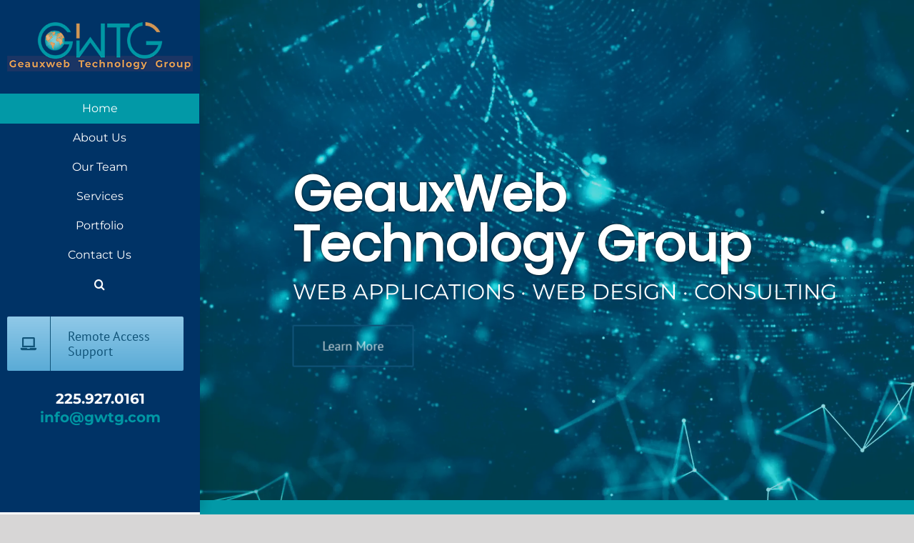

--- FILE ---
content_type: text/html; charset=UTF-8
request_url: https://www.gwtg.com/
body_size: 16246
content:
<!DOCTYPE html>
<html class="avada-html-layout-wide avada-html-header-position-left avada-is-100-percent-template" lang="en-US" prefix="og: http://ogp.me/ns# fb: http://ogp.me/ns/fb#">
<head>
	<meta http-equiv="X-UA-Compatible" content="IE=edge" />
	<meta http-equiv="Content-Type" content="text/html; charset=utf-8"/>
	<meta name="viewport" content="width=device-width, initial-scale=1" />
	<title>Geauxweb Technology Group &#8211; Web Applications and Design</title>
<style id="awlb-live-editor">.fusion-builder-live .fusion-builder-live-toolbar .fusion-toolbar-nav > li.fusion-branding .fusion-builder-logo-wrapper .fusiona-avada-logo {background: url( https://www.gwtg.com/wp-content/uploads/2021/02/gwtg-brand-logo.png ) no-repeat center !important;
				background-size: contain !important;
				width: 30px;
				height: 30px;}.fusion-builder-live .fusion-builder-live-toolbar .fusion-toolbar-nav > li.fusion-branding .fusion-builder-logo-wrapper .fusiona-avada-logo:before {
					display: none;
				}</style><meta name='robots' content='max-image-preview:large' />
<link rel="alternate" type="application/rss+xml" title="Geauxweb Technology Group &raquo; Feed" href="https://www.gwtg.com/feed/" />
<link rel="alternate" type="application/rss+xml" title="Geauxweb Technology Group &raquo; Comments Feed" href="https://www.gwtg.com/comments/feed/" />
								<link rel="icon" href="https://www.gwtg.com/wp-content/uploads/2016/05/GW-Fav.png" type="image/png" />
		
		
		
				<link rel="alternate" title="oEmbed (JSON)" type="application/json+oembed" href="https://www.gwtg.com/wp-json/oembed/1.0/embed?url=https%3A%2F%2Fwww.gwtg.com%2F" />
<link rel="alternate" title="oEmbed (XML)" type="text/xml+oembed" href="https://www.gwtg.com/wp-json/oembed/1.0/embed?url=https%3A%2F%2Fwww.gwtg.com%2F&#038;format=xml" />
					<meta name="description" content="Web Applications



Web Applications to enable your company to compete and excel in today’s world

Learn More"/>
				
		<meta property="og:locale" content="en_US"/>
		<meta property="og:type" content="website"/>
		<meta property="og:site_name" content="Geauxweb Technology Group"/>
		<meta property="og:title" content=""/>
				<meta property="og:description" content="Web Applications



Web Applications to enable your company to compete and excel in today’s world

Learn More"/>
				<meta property="og:url" content="https://www.gwtg.com/"/>
						<meta property="og:image" content="https://www.gwtg.com/wp-content/uploads/2020/03/whm-logo_white2_100x379.png"/>
		<meta property="og:image:width" content="379"/>
		<meta property="og:image:height" content="100"/>
		<meta property="og:image:type" content="image/png"/>
				<style id='wp-img-auto-sizes-contain-inline-css' type='text/css'>
img:is([sizes=auto i],[sizes^="auto," i]){contain-intrinsic-size:3000px 1500px}
/*# sourceURL=wp-img-auto-sizes-contain-inline-css */
</style>
<style id='wp-emoji-styles-inline-css' type='text/css'>

	img.wp-smiley, img.emoji {
		display: inline !important;
		border: none !important;
		box-shadow: none !important;
		height: 1em !important;
		width: 1em !important;
		margin: 0 0.07em !important;
		vertical-align: -0.1em !important;
		background: none !important;
		padding: 0 !important;
	}
/*# sourceURL=wp-emoji-styles-inline-css */
</style>
<link rel='stylesheet' id='tmm-css' href='https://www.gwtg.com/wp-content/plugins/team-members/inc/css/tmm_style.css?ver=6.9' type='text/css' media='all' />
<link rel='stylesheet' id='fusion-dynamic-css-css' href='https://www.gwtg.com/wp-content/uploads/fusion-styles/154d53a2542c903e0a1725b64444b1c6.min.css?ver=3.14.2' type='text/css' media='all' />
<script type="text/javascript" src="https://www.gwtg.com/wp-includes/js/jquery/jquery.min.js?ver=3.7.1" id="jquery-core-js"></script>
<script type="text/javascript" src="https://www.gwtg.com/wp-includes/js/jquery/jquery-migrate.min.js?ver=3.4.1" id="jquery-migrate-js"></script>
<script type="text/javascript" src="//www.gwtg.com/wp-content/plugins/revslider/sr6/assets/js/rbtools.min.js?ver=6.7.40" async id="tp-tools-js"></script>
<script type="text/javascript" src="//www.gwtg.com/wp-content/plugins/revslider/sr6/assets/js/rs6.min.js?ver=6.7.40" async id="revmin-js"></script>
<link rel="https://api.w.org/" href="https://www.gwtg.com/wp-json/" /><link rel="alternate" title="JSON" type="application/json" href="https://www.gwtg.com/wp-json/wp/v2/pages/7" /><link rel="EditURI" type="application/rsd+xml" title="RSD" href="https://www.gwtg.com/xmlrpc.php?rsd" />
<meta name="generator" content="WordPress 6.9" />
<link rel="canonical" href="https://www.gwtg.com/" />
<link rel='shortlink' href='https://www.gwtg.com/' />
<style type="text/css" id="css-fb-visibility">@media screen and (max-width: 640px){.fusion-no-small-visibility{display:none !important;}body .sm-text-align-center{text-align:center !important;}body .sm-text-align-left{text-align:left !important;}body .sm-text-align-right{text-align:right !important;}body .sm-text-align-justify{text-align:justify !important;}body .sm-flex-align-center{justify-content:center !important;}body .sm-flex-align-flex-start{justify-content:flex-start !important;}body .sm-flex-align-flex-end{justify-content:flex-end !important;}body .sm-mx-auto{margin-left:auto !important;margin-right:auto !important;}body .sm-ml-auto{margin-left:auto !important;}body .sm-mr-auto{margin-right:auto !important;}body .fusion-absolute-position-small{position:absolute;width:100%;}.awb-sticky.awb-sticky-small{ position: sticky; top: var(--awb-sticky-offset,0); }}@media screen and (min-width: 641px) and (max-width: 1024px){.fusion-no-medium-visibility{display:none !important;}body .md-text-align-center{text-align:center !important;}body .md-text-align-left{text-align:left !important;}body .md-text-align-right{text-align:right !important;}body .md-text-align-justify{text-align:justify !important;}body .md-flex-align-center{justify-content:center !important;}body .md-flex-align-flex-start{justify-content:flex-start !important;}body .md-flex-align-flex-end{justify-content:flex-end !important;}body .md-mx-auto{margin-left:auto !important;margin-right:auto !important;}body .md-ml-auto{margin-left:auto !important;}body .md-mr-auto{margin-right:auto !important;}body .fusion-absolute-position-medium{position:absolute;width:100%;}.awb-sticky.awb-sticky-medium{ position: sticky; top: var(--awb-sticky-offset,0); }}@media screen and (min-width: 1025px){.fusion-no-large-visibility{display:none !important;}body .lg-text-align-center{text-align:center !important;}body .lg-text-align-left{text-align:left !important;}body .lg-text-align-right{text-align:right !important;}body .lg-text-align-justify{text-align:justify !important;}body .lg-flex-align-center{justify-content:center !important;}body .lg-flex-align-flex-start{justify-content:flex-start !important;}body .lg-flex-align-flex-end{justify-content:flex-end !important;}body .lg-mx-auto{margin-left:auto !important;margin-right:auto !important;}body .lg-ml-auto{margin-left:auto !important;}body .lg-mr-auto{margin-right:auto !important;}body .fusion-absolute-position-large{position:absolute;width:100%;}.awb-sticky.awb-sticky-large{ position: sticky; top: var(--awb-sticky-offset,0); }}</style><style type="text/css" id="fusion-branding-style">#wpadminbar .avada-menu > .ab-item:before,#wpadminbar > #wp-toolbar #wp-admin-bar-fb-edit > .ab-item:before {background: url( https://www.gwtg.com/wp-content/uploads/2021/02/gwtg-brand-icon.png ) no-repeat center !important;background-size: auto !important;content: "" !important;
						padding: 2px 0;
						width: 20px;
						height: 20px;
						background-size: contain !important;}</style><style type="text/css">.recentcomments a{display:inline !important;padding:0 !important;margin:0 !important;}</style><link rel="shortcut icon" href="https://www.gwtg.com/wp-content/uploads/2021/02/cropped-favicon-1.png"/>
<meta name="generator" content="Powered by Slider Revolution 6.7.40 - responsive, Mobile-Friendly Slider Plugin for WordPress with comfortable drag and drop interface." />
<script>function setREVStartSize(e){
			//window.requestAnimationFrame(function() {
				window.RSIW = window.RSIW===undefined ? window.innerWidth : window.RSIW;
				window.RSIH = window.RSIH===undefined ? window.innerHeight : window.RSIH;
				try {
					var pw = document.getElementById(e.c).parentNode.offsetWidth,
						newh;
					pw = pw===0 || isNaN(pw) || (e.l=="fullwidth" || e.layout=="fullwidth") ? window.RSIW : pw;
					e.tabw = e.tabw===undefined ? 0 : parseInt(e.tabw);
					e.thumbw = e.thumbw===undefined ? 0 : parseInt(e.thumbw);
					e.tabh = e.tabh===undefined ? 0 : parseInt(e.tabh);
					e.thumbh = e.thumbh===undefined ? 0 : parseInt(e.thumbh);
					e.tabhide = e.tabhide===undefined ? 0 : parseInt(e.tabhide);
					e.thumbhide = e.thumbhide===undefined ? 0 : parseInt(e.thumbhide);
					e.mh = e.mh===undefined || e.mh=="" || e.mh==="auto" ? 0 : parseInt(e.mh,0);
					if(e.layout==="fullscreen" || e.l==="fullscreen")
						newh = Math.max(e.mh,window.RSIH);
					else{
						e.gw = Array.isArray(e.gw) ? e.gw : [e.gw];
						for (var i in e.rl) if (e.gw[i]===undefined || e.gw[i]===0) e.gw[i] = e.gw[i-1];
						e.gh = e.el===undefined || e.el==="" || (Array.isArray(e.el) && e.el.length==0)? e.gh : e.el;
						e.gh = Array.isArray(e.gh) ? e.gh : [e.gh];
						for (var i in e.rl) if (e.gh[i]===undefined || e.gh[i]===0) e.gh[i] = e.gh[i-1];
											
						var nl = new Array(e.rl.length),
							ix = 0,
							sl;
						e.tabw = e.tabhide>=pw ? 0 : e.tabw;
						e.thumbw = e.thumbhide>=pw ? 0 : e.thumbw;
						e.tabh = e.tabhide>=pw ? 0 : e.tabh;
						e.thumbh = e.thumbhide>=pw ? 0 : e.thumbh;
						for (var i in e.rl) nl[i] = e.rl[i]<window.RSIW ? 0 : e.rl[i];
						sl = nl[0];
						for (var i in nl) if (sl>nl[i] && nl[i]>0) { sl = nl[i]; ix=i;}
						var m = pw>(e.gw[ix]+e.tabw+e.thumbw) ? 1 : (pw-(e.tabw+e.thumbw)) / (e.gw[ix]);
						newh =  (e.gh[ix] * m) + (e.tabh + e.thumbh);
					}
					var el = document.getElementById(e.c);
					if (el!==null && el) el.style.height = newh+"px";
					el = document.getElementById(e.c+"_wrapper");
					if (el!==null && el) {
						el.style.height = newh+"px";
						el.style.display = "block";
					}
				} catch(e){
					console.log("Failure at Presize of Slider:" + e)
				}
			//});
		  };</script>
		<script type="text/javascript">
			var doc = document.documentElement;
			doc.setAttribute( 'data-useragent', navigator.userAgent );
		</script>
		
	<style id='global-styles-inline-css' type='text/css'>
:root{--wp--preset--aspect-ratio--square: 1;--wp--preset--aspect-ratio--4-3: 4/3;--wp--preset--aspect-ratio--3-4: 3/4;--wp--preset--aspect-ratio--3-2: 3/2;--wp--preset--aspect-ratio--2-3: 2/3;--wp--preset--aspect-ratio--16-9: 16/9;--wp--preset--aspect-ratio--9-16: 9/16;--wp--preset--color--black: #000000;--wp--preset--color--cyan-bluish-gray: #abb8c3;--wp--preset--color--white: #ffffff;--wp--preset--color--pale-pink: #f78da7;--wp--preset--color--vivid-red: #cf2e2e;--wp--preset--color--luminous-vivid-orange: #ff6900;--wp--preset--color--luminous-vivid-amber: #fcb900;--wp--preset--color--light-green-cyan: #7bdcb5;--wp--preset--color--vivid-green-cyan: #00d084;--wp--preset--color--pale-cyan-blue: #8ed1fc;--wp--preset--color--vivid-cyan-blue: #0693e3;--wp--preset--color--vivid-purple: #9b51e0;--wp--preset--color--awb-color-1: rgba(255,255,255,1);--wp--preset--color--awb-color-2: rgba(246,246,246,1);--wp--preset--color--awb-color-3: rgba(235,234,234,1);--wp--preset--color--awb-color-4: rgba(224,222,222,1);--wp--preset--color--awb-color-5: rgba(116,116,116,1);--wp--preset--color--awb-color-6: rgba(26,128,182,1);--wp--preset--color--awb-color-7: rgba(51,51,51,1);--wp--preset--color--awb-color-8: rgba(0,51,102,1);--wp--preset--color--awb-color-custom-10: rgba(16,83,120,1);--wp--preset--color--awb-color-custom-11: rgba(0,151,164,1);--wp--preset--color--awb-color-custom-12: rgba(191,191,191,1);--wp--preset--color--awb-color-custom-13: rgba(140,137,137,1);--wp--preset--color--awb-color-custom-14: rgba(235,234,234,0.8);--wp--preset--color--awb-color-custom-15: rgba(160,206,78,1);--wp--preset--color--awb-color-custom-16: rgba(54,56,57,1);--wp--preset--color--awb-color-custom-17: rgba(2,153,167,1);--wp--preset--color--awb-color-custom-18: rgba(232,232,232,1);--wp--preset--gradient--vivid-cyan-blue-to-vivid-purple: linear-gradient(135deg,rgb(6,147,227) 0%,rgb(155,81,224) 100%);--wp--preset--gradient--light-green-cyan-to-vivid-green-cyan: linear-gradient(135deg,rgb(122,220,180) 0%,rgb(0,208,130) 100%);--wp--preset--gradient--luminous-vivid-amber-to-luminous-vivid-orange: linear-gradient(135deg,rgb(252,185,0) 0%,rgb(255,105,0) 100%);--wp--preset--gradient--luminous-vivid-orange-to-vivid-red: linear-gradient(135deg,rgb(255,105,0) 0%,rgb(207,46,46) 100%);--wp--preset--gradient--very-light-gray-to-cyan-bluish-gray: linear-gradient(135deg,rgb(238,238,238) 0%,rgb(169,184,195) 100%);--wp--preset--gradient--cool-to-warm-spectrum: linear-gradient(135deg,rgb(74,234,220) 0%,rgb(151,120,209) 20%,rgb(207,42,186) 40%,rgb(238,44,130) 60%,rgb(251,105,98) 80%,rgb(254,248,76) 100%);--wp--preset--gradient--blush-light-purple: linear-gradient(135deg,rgb(255,206,236) 0%,rgb(152,150,240) 100%);--wp--preset--gradient--blush-bordeaux: linear-gradient(135deg,rgb(254,205,165) 0%,rgb(254,45,45) 50%,rgb(107,0,62) 100%);--wp--preset--gradient--luminous-dusk: linear-gradient(135deg,rgb(255,203,112) 0%,rgb(199,81,192) 50%,rgb(65,88,208) 100%);--wp--preset--gradient--pale-ocean: linear-gradient(135deg,rgb(255,245,203) 0%,rgb(182,227,212) 50%,rgb(51,167,181) 100%);--wp--preset--gradient--electric-grass: linear-gradient(135deg,rgb(202,248,128) 0%,rgb(113,206,126) 100%);--wp--preset--gradient--midnight: linear-gradient(135deg,rgb(2,3,129) 0%,rgb(40,116,252) 100%);--wp--preset--font-size--small: 12px;--wp--preset--font-size--medium: 20px;--wp--preset--font-size--large: 24px;--wp--preset--font-size--x-large: 42px;--wp--preset--font-size--normal: 16px;--wp--preset--font-size--xlarge: 32px;--wp--preset--font-size--huge: 48px;--wp--preset--spacing--20: 0.44rem;--wp--preset--spacing--30: 0.67rem;--wp--preset--spacing--40: 1rem;--wp--preset--spacing--50: 1.5rem;--wp--preset--spacing--60: 2.25rem;--wp--preset--spacing--70: 3.38rem;--wp--preset--spacing--80: 5.06rem;--wp--preset--shadow--natural: 6px 6px 9px rgba(0, 0, 0, 0.2);--wp--preset--shadow--deep: 12px 12px 50px rgba(0, 0, 0, 0.4);--wp--preset--shadow--sharp: 6px 6px 0px rgba(0, 0, 0, 0.2);--wp--preset--shadow--outlined: 6px 6px 0px -3px rgb(255, 255, 255), 6px 6px rgb(0, 0, 0);--wp--preset--shadow--crisp: 6px 6px 0px rgb(0, 0, 0);}:where(.is-layout-flex){gap: 0.5em;}:where(.is-layout-grid){gap: 0.5em;}body .is-layout-flex{display: flex;}.is-layout-flex{flex-wrap: wrap;align-items: center;}.is-layout-flex > :is(*, div){margin: 0;}body .is-layout-grid{display: grid;}.is-layout-grid > :is(*, div){margin: 0;}:where(.wp-block-columns.is-layout-flex){gap: 2em;}:where(.wp-block-columns.is-layout-grid){gap: 2em;}:where(.wp-block-post-template.is-layout-flex){gap: 1.25em;}:where(.wp-block-post-template.is-layout-grid){gap: 1.25em;}.has-black-color{color: var(--wp--preset--color--black) !important;}.has-cyan-bluish-gray-color{color: var(--wp--preset--color--cyan-bluish-gray) !important;}.has-white-color{color: var(--wp--preset--color--white) !important;}.has-pale-pink-color{color: var(--wp--preset--color--pale-pink) !important;}.has-vivid-red-color{color: var(--wp--preset--color--vivid-red) !important;}.has-luminous-vivid-orange-color{color: var(--wp--preset--color--luminous-vivid-orange) !important;}.has-luminous-vivid-amber-color{color: var(--wp--preset--color--luminous-vivid-amber) !important;}.has-light-green-cyan-color{color: var(--wp--preset--color--light-green-cyan) !important;}.has-vivid-green-cyan-color{color: var(--wp--preset--color--vivid-green-cyan) !important;}.has-pale-cyan-blue-color{color: var(--wp--preset--color--pale-cyan-blue) !important;}.has-vivid-cyan-blue-color{color: var(--wp--preset--color--vivid-cyan-blue) !important;}.has-vivid-purple-color{color: var(--wp--preset--color--vivid-purple) !important;}.has-black-background-color{background-color: var(--wp--preset--color--black) !important;}.has-cyan-bluish-gray-background-color{background-color: var(--wp--preset--color--cyan-bluish-gray) !important;}.has-white-background-color{background-color: var(--wp--preset--color--white) !important;}.has-pale-pink-background-color{background-color: var(--wp--preset--color--pale-pink) !important;}.has-vivid-red-background-color{background-color: var(--wp--preset--color--vivid-red) !important;}.has-luminous-vivid-orange-background-color{background-color: var(--wp--preset--color--luminous-vivid-orange) !important;}.has-luminous-vivid-amber-background-color{background-color: var(--wp--preset--color--luminous-vivid-amber) !important;}.has-light-green-cyan-background-color{background-color: var(--wp--preset--color--light-green-cyan) !important;}.has-vivid-green-cyan-background-color{background-color: var(--wp--preset--color--vivid-green-cyan) !important;}.has-pale-cyan-blue-background-color{background-color: var(--wp--preset--color--pale-cyan-blue) !important;}.has-vivid-cyan-blue-background-color{background-color: var(--wp--preset--color--vivid-cyan-blue) !important;}.has-vivid-purple-background-color{background-color: var(--wp--preset--color--vivid-purple) !important;}.has-black-border-color{border-color: var(--wp--preset--color--black) !important;}.has-cyan-bluish-gray-border-color{border-color: var(--wp--preset--color--cyan-bluish-gray) !important;}.has-white-border-color{border-color: var(--wp--preset--color--white) !important;}.has-pale-pink-border-color{border-color: var(--wp--preset--color--pale-pink) !important;}.has-vivid-red-border-color{border-color: var(--wp--preset--color--vivid-red) !important;}.has-luminous-vivid-orange-border-color{border-color: var(--wp--preset--color--luminous-vivid-orange) !important;}.has-luminous-vivid-amber-border-color{border-color: var(--wp--preset--color--luminous-vivid-amber) !important;}.has-light-green-cyan-border-color{border-color: var(--wp--preset--color--light-green-cyan) !important;}.has-vivid-green-cyan-border-color{border-color: var(--wp--preset--color--vivid-green-cyan) !important;}.has-pale-cyan-blue-border-color{border-color: var(--wp--preset--color--pale-cyan-blue) !important;}.has-vivid-cyan-blue-border-color{border-color: var(--wp--preset--color--vivid-cyan-blue) !important;}.has-vivid-purple-border-color{border-color: var(--wp--preset--color--vivid-purple) !important;}.has-vivid-cyan-blue-to-vivid-purple-gradient-background{background: var(--wp--preset--gradient--vivid-cyan-blue-to-vivid-purple) !important;}.has-light-green-cyan-to-vivid-green-cyan-gradient-background{background: var(--wp--preset--gradient--light-green-cyan-to-vivid-green-cyan) !important;}.has-luminous-vivid-amber-to-luminous-vivid-orange-gradient-background{background: var(--wp--preset--gradient--luminous-vivid-amber-to-luminous-vivid-orange) !important;}.has-luminous-vivid-orange-to-vivid-red-gradient-background{background: var(--wp--preset--gradient--luminous-vivid-orange-to-vivid-red) !important;}.has-very-light-gray-to-cyan-bluish-gray-gradient-background{background: var(--wp--preset--gradient--very-light-gray-to-cyan-bluish-gray) !important;}.has-cool-to-warm-spectrum-gradient-background{background: var(--wp--preset--gradient--cool-to-warm-spectrum) !important;}.has-blush-light-purple-gradient-background{background: var(--wp--preset--gradient--blush-light-purple) !important;}.has-blush-bordeaux-gradient-background{background: var(--wp--preset--gradient--blush-bordeaux) !important;}.has-luminous-dusk-gradient-background{background: var(--wp--preset--gradient--luminous-dusk) !important;}.has-pale-ocean-gradient-background{background: var(--wp--preset--gradient--pale-ocean) !important;}.has-electric-grass-gradient-background{background: var(--wp--preset--gradient--electric-grass) !important;}.has-midnight-gradient-background{background: var(--wp--preset--gradient--midnight) !important;}.has-small-font-size{font-size: var(--wp--preset--font-size--small) !important;}.has-medium-font-size{font-size: var(--wp--preset--font-size--medium) !important;}.has-large-font-size{font-size: var(--wp--preset--font-size--large) !important;}.has-x-large-font-size{font-size: var(--wp--preset--font-size--x-large) !important;}
/*# sourceURL=global-styles-inline-css */
</style>
<style id='classic-theme-styles-inline-css' type='text/css'>
/*! This file is auto-generated */
.wp-block-button__link{color:#fff;background-color:#32373c;border-radius:9999px;box-shadow:none;text-decoration:none;padding:calc(.667em + 2px) calc(1.333em + 2px);font-size:1.125em}.wp-block-file__button{background:#32373c;color:#fff;text-decoration:none}
/*# sourceURL=/wp-includes/css/classic-themes.min.css */
</style>
<link rel='stylesheet' id='rs-plugin-settings-css' href='//www.gwtg.com/wp-content/plugins/revslider/sr6/assets/css/rs6.css?ver=6.7.40' type='text/css' media='all' />
<style id='rs-plugin-settings-inline-css' type='text/css'>
#rs-demo-id {}
/*# sourceURL=rs-plugin-settings-inline-css */
</style>
</head>

<body class="home wp-singular page-template page-template-100-width page-template-100-width-php page page-id-7 wp-theme-Avada fusion-image-hovers fusion-pagination-sizing fusion-button_type-flat fusion-button_span-no fusion-button_gradient-linear avada-image-rollover-circle-yes avada-image-rollover-yes avada-image-rollover-direction-left fusion-has-button-gradient fusion-body ltr fusion-sticky-header no-tablet-sticky-header no-mobile-sticky-header no-mobile-slidingbar avada-has-rev-slider-styles fusion-disable-outline fusion-sub-menu-fade mobile-logo-pos-center layout-wide-mode avada-has-boxed-modal-shadow-none layout-scroll-offset-full avada-has-zero-margin-offset-top side-header side-header-left menu-text-align-center mobile-menu-design-modern fusion-show-pagination-text fusion-header-layout-v3 avada-responsive avada-footer-fx-none avada-menu-highlight-style-background fusion-search-form-clean fusion-main-menu-search-dropdown fusion-avatar-circle avada-dropdown-styles avada-blog-layout-large avada-blog-archive-layout-large avada-header-shadow-yes avada-menu-icon-position-left avada-has-megamenu-shadow avada-has-mainmenu-dropdown-divider avada-has-header-100-width avada-has-main-nav-search-icon avada-has-breadcrumb-mobile-hidden avada-has-titlebar-hide avada-header-border-color-full-transparent avada-has-pagination-padding avada-flyout-menu-direction-fade avada-ec-views-v1" data-awb-post-id="7">
		<a class="skip-link screen-reader-text" href="#content">Skip to content</a>

	<div id="boxed-wrapper">
		
		<div id="wrapper" class="fusion-wrapper">
			<div id="home" style="position:relative;top:-1px;"></div>
							
																
<div id="side-header-sticky"></div>
<div id="side-header" class="clearfix fusion-mobile-menu-design-modern fusion-sticky-logo-1 fusion-mobile-logo-1 fusion-sticky-menu-1 header-shadow">
	<div class="side-header-wrapper">
								<div class="side-header-content fusion-logo-center fusion-mobile-logo-1">
				<div class="fusion-logo" data-margin-top="31px" data-margin-bottom="31px" data-margin-left="0px" data-margin-right="0px">
			<a class="fusion-logo-link"  href="https://www.gwtg.com/" >

						<!-- standard logo -->
			<img src="https://www.gwtg.com/wp-content/uploads/2020/03/whm-logo_white2_100x379.png" srcset="https://www.gwtg.com/wp-content/uploads/2020/03/whm-logo_white2_100x379.png 1x" width="379" height="100" alt="Geauxweb Technology Group Logo" data-retina_logo_url="" class="fusion-standard-logo" />

			
											<!-- sticky header logo -->
				<img src="https://www.gwtg.com/wp-content/uploads/2020/03/GWTG-logo-no-text_100x341.png" srcset="https://www.gwtg.com/wp-content/uploads/2020/03/GWTG-logo-no-text_100x341.png 1x" width="341" height="100" alt="Geauxweb Technology Group Logo" data-retina_logo_url="" class="fusion-sticky-logo" />
					</a>
		</div>		</div>
		<div class="fusion-main-menu-container fusion-logo-menu-center">
			<nav class="fusion-main-menu" aria-label="Main Menu"><ul id="menu-mainmenu" class="fusion-menu"><li  id="menu-item-26"  class="menu-item menu-item-type-post_type menu-item-object-page menu-item-home current-menu-item page_item page-item-7 current_page_item menu-item-26"  data-item-id="26"><a  href="https://www.gwtg.com/" class="fusion-background-highlight"><span class="menu-text">Home</span></a></li><li  id="menu-item-24"  class="menu-item menu-item-type-post_type menu-item-object-page menu-item-24"  data-item-id="24"><a  href="https://www.gwtg.com/news/" class="fusion-background-highlight"><span class="menu-text">About Us</span></a></li><li  id="menu-item-157"  class="menu-item menu-item-type-post_type menu-item-object-page menu-item-157"  data-item-id="157"><a  href="https://www.gwtg.com/our-team/" class="fusion-background-highlight"><span class="menu-text">Our Team</span></a></li><li  id="menu-item-19"  class="menu-item menu-item-type-post_type menu-item-object-page menu-item-has-children menu-item-19 fusion-dropdown-menu"  data-item-id="19"><a  href="https://www.gwtg.com/services/" class="fusion-background-highlight"><span class="menu-text">Services</span></a><ul class="sub-menu"><li  id="menu-item-29"  class="menu-item menu-item-type-post_type menu-item-object-page menu-item-29 fusion-dropdown-submenu" ><a  href="https://www.gwtg.com/web-support/" class="fusion-background-highlight"><span>Remote Support</span></a></li><li  id="menu-item-47"  class="menu-item menu-item-type-post_type menu-item-object-page menu-item-47 fusion-dropdown-submenu" ><a  href="https://www.gwtg.com/web-meeting/" class="fusion-background-highlight"><span>Join Web Meeting</span></a></li><li  id="menu-item-23"  class="menu-item menu-item-type-post_type menu-item-object-page menu-item-23 fusion-dropdown-submenu" ><a  href="https://www.gwtg.com/services/web-application-development/" class="fusion-background-highlight"><span>Web Application Development</span></a></li><li  id="menu-item-22"  class="menu-item menu-item-type-post_type menu-item-object-page menu-item-22 fusion-dropdown-submenu" ><a  href="https://www.gwtg.com/services/web-development/" class="fusion-background-highlight"><span>Web Development</span></a></li><li  id="menu-item-238"  class="menu-item menu-item-type-post_type menu-item-object-page menu-item-238 fusion-dropdown-submenu" ><a  href="https://www.gwtg.com/services/web-hosting/" class="fusion-background-highlight"><span>Web Hosting</span></a></li><li  id="menu-item-20"  class="menu-item menu-item-type-post_type menu-item-object-page menu-item-20 fusion-dropdown-submenu" ><a  href="https://www.gwtg.com/services/consulting/" class="fusion-background-highlight"><span>Consulting</span></a></li><li  id="menu-item-21"  class="menu-item menu-item-type-post_type menu-item-object-page menu-item-21 fusion-dropdown-submenu" ><a  href="https://www.gwtg.com/services/backup-services/" class="fusion-background-highlight"><span>Backup Services</span></a></li></ul></li><li  id="menu-item-25"  class="menu-item menu-item-type-post_type menu-item-object-page menu-item-25"  data-item-id="25"><a  href="https://www.gwtg.com/portfolio/" class="fusion-background-highlight"><span class="menu-text">Portfolio</span></a></li><li  id="menu-item-236"  class="menu-item menu-item-type-post_type menu-item-object-page menu-item-236"  data-item-id="236"><a  href="https://www.gwtg.com/contact-us/" class="fusion-background-highlight"><span class="menu-text">Contact Us</span></a></li><li class="fusion-custom-menu-item fusion-main-menu-search"><a class="fusion-main-menu-icon" href="#" aria-label="Search" data-title="Search" title="Search" role="button" aria-expanded="false"></a><div class="fusion-custom-menu-item-contents">		<form role="search" class="searchform fusion-search-form  fusion-search-form-clean" method="get" action="https://www.gwtg.com/">
			<div class="fusion-search-form-content">

				
				<div class="fusion-search-field search-field">
					<label><span class="screen-reader-text">Search for:</span>
													<input type="search" value="" name="s" class="s" placeholder="Search..." required aria-required="true" aria-label="Search..."/>
											</label>
				</div>
				<div class="fusion-search-button search-button">
					<input type="submit" class="fusion-search-submit searchsubmit" aria-label="Search" value="&#xf002;" />
									</div>

				
			</div>


			
		</form>
		</div></li></ul></nav><div class="fusion-mobile-navigation"><ul id="menu-mainmenu-1" class="fusion-mobile-menu"><li   class="menu-item menu-item-type-post_type menu-item-object-page menu-item-home current-menu-item page_item page-item-7 current_page_item menu-item-26"  data-item-id="26"><a  href="https://www.gwtg.com/" class="fusion-background-highlight"><span class="menu-text">Home</span></a></li><li   class="menu-item menu-item-type-post_type menu-item-object-page menu-item-24"  data-item-id="24"><a  href="https://www.gwtg.com/news/" class="fusion-background-highlight"><span class="menu-text">About Us</span></a></li><li   class="menu-item menu-item-type-post_type menu-item-object-page menu-item-157"  data-item-id="157"><a  href="https://www.gwtg.com/our-team/" class="fusion-background-highlight"><span class="menu-text">Our Team</span></a></li><li   class="menu-item menu-item-type-post_type menu-item-object-page menu-item-has-children menu-item-19 fusion-dropdown-menu"  data-item-id="19"><a  href="https://www.gwtg.com/services/" class="fusion-background-highlight"><span class="menu-text">Services</span></a><ul class="sub-menu"><li   class="menu-item menu-item-type-post_type menu-item-object-page menu-item-29 fusion-dropdown-submenu" ><a  href="https://www.gwtg.com/web-support/" class="fusion-background-highlight"><span>Remote Support</span></a></li><li   class="menu-item menu-item-type-post_type menu-item-object-page menu-item-47 fusion-dropdown-submenu" ><a  href="https://www.gwtg.com/web-meeting/" class="fusion-background-highlight"><span>Join Web Meeting</span></a></li><li   class="menu-item menu-item-type-post_type menu-item-object-page menu-item-23 fusion-dropdown-submenu" ><a  href="https://www.gwtg.com/services/web-application-development/" class="fusion-background-highlight"><span>Web Application Development</span></a></li><li   class="menu-item menu-item-type-post_type menu-item-object-page menu-item-22 fusion-dropdown-submenu" ><a  href="https://www.gwtg.com/services/web-development/" class="fusion-background-highlight"><span>Web Development</span></a></li><li   class="menu-item menu-item-type-post_type menu-item-object-page menu-item-238 fusion-dropdown-submenu" ><a  href="https://www.gwtg.com/services/web-hosting/" class="fusion-background-highlight"><span>Web Hosting</span></a></li><li   class="menu-item menu-item-type-post_type menu-item-object-page menu-item-20 fusion-dropdown-submenu" ><a  href="https://www.gwtg.com/services/consulting/" class="fusion-background-highlight"><span>Consulting</span></a></li><li   class="menu-item menu-item-type-post_type menu-item-object-page menu-item-21 fusion-dropdown-submenu" ><a  href="https://www.gwtg.com/services/backup-services/" class="fusion-background-highlight"><span>Backup Services</span></a></li></ul></li><li   class="menu-item menu-item-type-post_type menu-item-object-page menu-item-25"  data-item-id="25"><a  href="https://www.gwtg.com/portfolio/" class="fusion-background-highlight"><span class="menu-text">Portfolio</span></a></li><li   class="menu-item menu-item-type-post_type menu-item-object-page menu-item-236"  data-item-id="236"><a  href="https://www.gwtg.com/contact-us/" class="fusion-background-highlight"><span class="menu-text">Contact Us</span></a></li></ul></div>	<div class="fusion-mobile-menu-icons">
							<a href="#" class="fusion-icon awb-icon-bars" aria-label="Toggle mobile menu" aria-expanded="false"></a>
		
		
		
			</div>

<nav class="fusion-mobile-nav-holder fusion-mobile-menu-text-align-left" aria-label="Main Menu Mobile"></nav>

		</div>

		
								
			<div class="side-header-content side-header-content-1-2">
									<div class="side-header-content-1 fusion-clearfix">
					<nav class="fusion-secondary-menu" role="navigation" aria-label="Secondary Menu"><ul id="menu-support-menu" class="menu"><li  id="menu-item-63"  class="menu-item menu-item-type-custom menu-item-object-custom menu-item-63 fusion-menu-item-button"  data-item-id="63"><a  title="Remote Support" href="/web-support/" class="fusion-background-highlight"><span class="menu-text fusion-button button-default button-xlarge"><span class="button-icon-divider-left"><i class="glyphicon fa-laptop fas fa-fw" aria-hidden="true"></i></span><span class="fusion-button-text-left">Remote Access Support</span></span></a></li></ul></nav><nav class="fusion-mobile-nav-holder fusion-mobile-menu-text-align-left" aria-label="Secondary Mobile Menu"></nav>					</div>
													<div class="side-header-content-2 fusion-clearfix">
					<div class="fusion-contact-info"><span class="fusion-contact-info-phone-number">225.927.0161</span><br /><span class="fusion-contact-info-email-address"><a href="mailto:i&#110;&#102;o&#64;&#103;wtg&#46;&#99;&#111;m">i&#110;&#102;o&#64;&#103;wtg&#46;&#99;&#111;m</a></span></div>					</div>
							</div>
		
		
					</div>
	<style>
	.side-header-styling-wrapper > div {
		display: none !important;
	}

	.side-header-styling-wrapper .side-header-background-image,
	.side-header-styling-wrapper .side-header-background-color,
	.side-header-styling-wrapper .side-header-border {
		display: block !important;
	}
	</style>
	<div class="side-header-styling-wrapper" style="overflow:hidden;">
		<div class="side-header-background-image"></div>
		<div class="side-header-background-color"></div>
		<div class="side-header-border"></div>
	</div>
</div>

					
							<div id="sliders-container" class="fusion-slider-visibility">
			<div id="fusion-slider-2" data-id="2" class="fusion-slider-container fusion-slider-7 full-width-slider-container" style="height:700px;max-width:100%;">
	<style type="text/css">
		#fusion-slider-2 .flex-direction-nav a {width:63px;height:63px;line-height:63px;font-size:25px;}	</style>
	<div class="fusion-slider-loading">Loading...</div>
		<div class="tfs-slider flexslider main-flex full-width-slider" style="max-width:100%;--typography_sensitivity:1;" data-slider_width="100%" data-slider_height="700px" data-full_screen="0" data-parallax="1" data-nav_arrows="1" data-nav_box_width="63px" data-nav_box_height="63px" data-nav_arrow_size="25px" data-autoplay="1" data-loop="0" data-animation="fade" data-slideshow_speed="7000" data-animation_speed="600" data-typo_sensitivity="1" data-typo_factor="1.5" data-orderby="date" data-order="DESC" data-slider_indicator="" data-slider_indicator_color="#ffffff" >
		<ul class="slides" style="max-width:100%;">
															<li class="slide-id-16" data-mute="yes" data-loop="yes" data-autoplay="yes">
					<div class="slide-content-container slide-content-left" style="display: none;">
						<div class="slide-content" style="">
															<div class="heading ">
									<div class="fusion-title-sc-wrapper" style="">
										<div class="fusion-title title fusion-title-1 fusion-sep-none fusion-title-text fusion-title-size-one" style="--awb-margin-bottom:0px;--awb-font-size:70px;"><h1 class="fusion-title-heading title-heading-left" style="margin:0;font-size:1em;line-height:84px;"><div style="font-weight: 700; line-height: 1em; text-shadow: 0px 0px 3px #000000; margin-top: 50px; color: #FFF;">GeauxWeb<br />Technology Group</div></h1></div>									</div>
								</div>
																						<div class="caption ">
									<div class="fusion-title-sc-wrapper" style="">
										<div class="fusion-title title fusion-title-2 fusion-sep-none fusion-title-text fusion-title-size-three" style="--awb-text-color:#ffffff;--awb-margin-bottom:0px;--awb-sep-color:#ffffff;--awb-font-size:30px;"><h3 class="fusion-title-heading title-heading-left" style="margin:0;font-size:1em;line-height:36px;">WEB APPLICATIONS · WEB DESIGN · CONSULTING</h3></div>									</div>
								</div>
																						<div class="buttons" >
																			<div class="tfs-button-1"><div class="fusion-button-wrapper"><a class="fusion-button button-flat button-xlarge button-custom fusion-button-default button-1 fusion-button-default-span fusion-animated" style="--button_accent_color:rgba(255,255,255,.8);--button_accent_hover_color:rgba(0,51,102,.9);--button_border_hover_color:rgba(0,51,102,.9);--button_border_width-top:2px;--button_border_width-right:2px;--button_border_width-bottom:2px;--button_border_width-left:2px;--button_gradient_top_color:transparent;--button_gradient_bottom_color:transparent;--button_gradient_top_color_hover:rgba(255, 255, 255, 0.2);--button_gradient_bottom_color_hover:rgba(255, 255, 255, 0.2);" data-animationType="bounceInUp" data-animationDuration="1" data-animationOffset="top-into-view" target="_blank" rel="noopener noreferrer" href="https://www.gwtg.com/services/"><span class="fusion-button-text awb-button__text awb-button__text--default">Learn More</span></a></div></div>
																										</div>
													</div>
					</div>
																					<div class="mobile_video_image" style="background-image: url('https://www.gwtg.com/wp-content/plugins/fusion-core//images/video_preview.jpg');"></div>
																<div class="overlay" style="background-color:rgba(2,153,167,0.4)"></div>
										<div class="background self-hosted-video-bg" style="max-width:100%;height:700px;filter: progid:DXImageTransform.Microsoft.AlphaImageLoader(src='', sizingMethod='scale');" data-imgwidth="">
													<span
								class="fusion-slider-self-hosted-video-placeholder"
								data-ogg=""
								data-webm=""
								data-mp4="https://www.gwtg.com/wp-content/uploads/2016/05/technology-background-SYDKEZF.mp4"
								muted loop								preload="auto"
							></span>
																							</div>
				</li>
					</ul>
	</div>
</div>
		</div>
				
					
							
			
						<main id="main" class="clearfix width-100">
				<div class="fusion-row" style="max-width:100%;">
<section id="content" class="full-width">
					<div id="post-7" class="post-7 page type-page status-publish hentry">
			<span class="entry-title rich-snippet-hidden">Home</span><span class="vcard rich-snippet-hidden"><span class="fn"><a href="https://www.gwtg.com/author/gwtg/" title="Posts by R Dean Cooper" rel="author">R Dean Cooper</a></span></span><span class="updated rich-snippet-hidden">2020-03-12T00:36:34+00:00</span>						<div class="post-content">
				<div class="fusion-fullwidth fullwidth-box fusion-builder-row-1 nonhundred-percent-fullwidth non-hundred-percent-height-scrolling" style="--awb-background-position:left top;--awb-border-radius-top-left:0px;--awb-border-radius-top-right:0px;--awb-border-radius-bottom-right:0px;--awb-border-radius-bottom-left:0px;--awb-padding-top:30px;--awb-padding-bottom:0px;--awb-margin-top:0px;--awb-margin-bottom:0px;--awb-background-color:#0299a7;--awb-border-sizes-top:0px;--awb-border-sizes-bottom:0px;--awb-flex-wrap:wrap;" ><div class="fusion-builder-row fusion-row"><div class="fusion-layout-column fusion_builder_column fusion-builder-column-0 fusion_builder_column_1_2 1_2 fusion-one-half fusion-column-first" style="--awb-padding-top:10px;--awb-padding-right:10px;--awb-padding-bottom:10px;--awb-padding-left:10px;--awb-bg-color:#ffffff;--awb-bg-color-hover:#ffffff;--awb-bg-size:cover;--awb-border-color:#003366;--awb-border-top:1px;--awb-border-right:1px;--awb-border-bottom:1px;--awb-border-left:1px;--awb-border-style:solid;--awb-margin-bottom:0px;width:50%;width:calc(50% - ( ( 4% ) * 0.5 ) );margin-right: 4%;"><div class="fusion-column-wrapper fusion-flex-column-wrapper-legacy"><div class="fusion-text fusion-text-1"><div style="padding: 10px; margin: 10px auto; max-width: 600px; text-align: justify; width: 100%;">
<p><img fetchpriority="high" decoding="async" class="size-full wp-image-246 alignleft" src="https://www.gwtg.com/wp-content/uploads/2017/03/Circle-WebApplications.png" alt="" width="225" height="225" srcset="https://www.gwtg.com/wp-content/uploads/2017/03/Circle-WebApplications-66x66.png 66w, https://www.gwtg.com/wp-content/uploads/2017/03/Circle-WebApplications-150x150.png 150w, https://www.gwtg.com/wp-content/uploads/2017/03/Circle-WebApplications-200x200.png 200w, https://www.gwtg.com/wp-content/uploads/2017/03/Circle-WebApplications.png 225w" sizes="(max-width: 225px) 100vw, 225px" /></p>
<h3>Web Applications</h3>
<hr />
<p>Web Applications to enable your company to compete and excel in today’s world</p>
<div class="fusion-button-wrapper"><a class="fusion-button button-flat button-large button-custom fusion-button-default button-2 fusion-button-default-span " style="--button_accent_color:rgba(0,51,102,.9);--button_accent_hover_color:rgba(219,148,94,.8);--button_border_hover_color:rgba(219,148,94,.8);--button_border_width-top:2px;--button_border_width-right:2px;--button_border_width-bottom:2px;--button_border_width-left:2px;--button_gradient_top_color:rgba(255, 255, 255, 0.2);--button_gradient_bottom_color:rgba(255, 255, 255, 0.2);--button_gradient_top_color_hover:transparent;--button_gradient_bottom_color_hover:transparent;" target="_blank" rel="noopener noreferrer" href="https://www.gwtg.com/services/web-application-development/"><span class="fusion-button-text awb-button__text awb-button__text--default">Learn More</span></a></div></div>
</div><div class="fusion-clearfix"></div></div></div><div class="fusion-layout-column fusion_builder_column fusion-builder-column-1 fusion_builder_column_1_2 1_2 fusion-one-half fusion-column-last" style="--awb-padding-top:10px;--awb-padding-right:10px;--awb-padding-bottom:10px;--awb-padding-left:10px;--awb-bg-color:#ffffff;--awb-bg-color-hover:#ffffff;--awb-bg-size:cover;--awb-border-color:#003366;--awb-border-top:1px;--awb-border-right:1px;--awb-border-bottom:1px;--awb-border-left:1px;--awb-border-style:solid;--awb-margin-bottom:0px;width:50%;width:calc(50% - ( ( 4% ) * 0.5 ) );"><div class="fusion-column-wrapper fusion-flex-column-wrapper-legacy"><div class="fusion-text fusion-text-2"><div style="padding: 10px; margin: 10px auto; max-width: 600px; text-align: justify; width: 100%;">
<p><img decoding="async" class="size-full wp-image-247 alignleft" src="https://www.gwtg.com/wp-content/uploads/2017/03/Circle-WebDesign.png" alt="" width="225" height="225" srcset="https://www.gwtg.com/wp-content/uploads/2017/03/Circle-WebDesign-66x66.png 66w, https://www.gwtg.com/wp-content/uploads/2017/03/Circle-WebDesign-150x150.png 150w, https://www.gwtg.com/wp-content/uploads/2017/03/Circle-WebDesign-200x200.png 200w, https://www.gwtg.com/wp-content/uploads/2017/03/Circle-WebDesign.png 225w" sizes="(max-width: 225px) 100vw, 225px" /></p>
<h3>Custom Web Sites</h3>
<hr />
<p>Custom Web Design by with a focus on best business practices</p>
<div class="fusion-button-wrapper"><a class="fusion-button button-flat button-large button-custom fusion-button-default button-3 fusion-button-default-span " style="--button_accent_color:rgba(0,51,102,.9);--button_accent_hover_color:rgba(219,148,94,.8);--button_border_hover_color:rgba(219,148,94,.8);--button_border_width-top:2px;--button_border_width-right:2px;--button_border_width-bottom:2px;--button_border_width-left:2px;--button_gradient_top_color:rgba(255, 255, 255, 0.2);--button_gradient_bottom_color:rgba(255, 255, 255, 0.2);--button_gradient_top_color_hover:transparent;--button_gradient_bottom_color_hover:transparent;" target="_blank" rel="noopener noreferrer" href="https://www.gwtg.com/services/web-development/"><span class="fusion-button-text awb-button__text awb-button__text--default">Learn More</span></a></div></div>
</div><div class="fusion-clearfix"></div></div></div></div></div><div class="fusion-fullwidth fullwidth-box fusion-builder-row-2 nonhundred-percent-fullwidth non-hundred-percent-height-scrolling fusion-equal-height-columns" style="--awb-background-position:left top;--awb-border-radius-top-left:0px;--awb-border-radius-top-right:0px;--awb-border-radius-bottom-right:0px;--awb-border-radius-bottom-left:0px;--awb-padding-top:30px;--awb-padding-bottom:30px;--awb-margin-top:0px;--awb-margin-bottom:0px;--awb-background-color:#0299a7;--awb-border-sizes-top:0px;--awb-border-sizes-bottom:0px;--awb-flex-wrap:wrap;" ><div class="fusion-builder-row fusion-row"><div class="fusion-layout-column fusion_builder_column fusion-builder-column-2 fusion_builder_column_1_2 1_2 fusion-one-half fusion-column-first" style="--awb-padding-top:10px;--awb-padding-right:10px;--awb-padding-bottom:10px;--awb-padding-left:10px;--awb-bg-color:#ffffff;--awb-bg-color-hover:#ffffff;--awb-bg-size:cover;--awb-border-color:#003366;--awb-border-top:1px;--awb-border-right:1px;--awb-border-bottom:1px;--awb-border-left:1px;--awb-border-style:solid;--awb-margin-bottom:0px;width:50%;width:calc(50% - ( ( 4% ) * 0.5 ) );margin-right: 4%;"><div class="fusion-column-wrapper fusion-flex-column-wrapper-legacy"><div class="fusion-text fusion-text-3"><div style="padding: 10px; margin: 10px auto; max-width: 600px; text-align: justify; width: 100%;">
<p><img decoding="async" class="size-full wp-image-245 alignleft" src="https://www.gwtg.com/wp-content/uploads/2017/03/Circle-Consulting.png" alt="" width="225" height="225" srcset="https://www.gwtg.com/wp-content/uploads/2017/03/Circle-Consulting-66x66.png 66w, https://www.gwtg.com/wp-content/uploads/2017/03/Circle-Consulting-150x150.png 150w, https://www.gwtg.com/wp-content/uploads/2017/03/Circle-Consulting-200x200.png 200w, https://www.gwtg.com/wp-content/uploads/2017/03/Circle-Consulting.png 225w" sizes="(max-width: 225px) 100vw, 225px" /></p>
<h3>Consulting</h3>
<hr />
<p>We are available to provide Network infrastructure assessment and Website design advice</p>
<div class="fusion-button-wrapper"><a class="fusion-button button-flat button-large button-custom fusion-button-default button-4 fusion-button-default-span " style="--button_accent_color:rgba(0,51,102,.9);--button_accent_hover_color:rgba(219,148,94,.8);--button_border_hover_color:rgba(219,148,94,.8);--button_border_width-top:2px;--button_border_width-right:2px;--button_border_width-bottom:2px;--button_border_width-left:2px;--button_gradient_top_color:rgba(255, 255, 255, 0.2);--button_gradient_bottom_color:rgba(255, 255, 255, 0.2);--button_gradient_top_color_hover:transparent;--button_gradient_bottom_color_hover:transparent;" target="_blank" rel="noopener noreferrer" href="https://www.gwtg.com/services/consulting/"><span class="fusion-button-text awb-button__text awb-button__text--default">Learn More</span></a></div></div>
</div><div class="fusion-clearfix"></div></div></div><div class="fusion-layout-column fusion_builder_column fusion-builder-column-3 fusion_builder_column_1_2 1_2 fusion-one-half fusion-column-last" style="--awb-padding-top:10px;--awb-padding-right:10px;--awb-padding-bottom:10px;--awb-padding-left:10px;--awb-bg-color:#ffffff;--awb-bg-color-hover:#ffffff;--awb-bg-size:cover;--awb-border-color:#003366;--awb-border-top:1px;--awb-border-right:1px;--awb-border-bottom:1px;--awb-border-left:1px;--awb-border-style:solid;--awb-margin-bottom:0px;width:50%;width:calc(50% - ( ( 4% ) * 0.5 ) );"><div class="fusion-column-wrapper fusion-flex-column-wrapper-legacy"><div class="fusion-text fusion-text-4"><div style="padding: 10px; margin: 10px auto; max-width: 600px; text-align: justify; width: 100%;">
<p><img decoding="async" class="size-full wp-image-244 alignleft" src="https://www.gwtg.com/wp-content/uploads/2017/03/Circle-Backup.png" alt="" width="225" height="225" srcset="https://www.gwtg.com/wp-content/uploads/2017/03/Circle-Backup-66x66.png 66w, https://www.gwtg.com/wp-content/uploads/2017/03/Circle-Backup-150x150.png 150w, https://www.gwtg.com/wp-content/uploads/2017/03/Circle-Backup-200x200.png 200w, https://www.gwtg.com/wp-content/uploads/2017/03/Circle-Backup.png 225w" sizes="(max-width: 225px) 100vw, 225px" /></p>
<h3>Backup Services</h3>
<hr />
<p>Cloud based backup services with versioning that will keep your data safe and available from anywhere on any device</p>
<div class="fusion-button-wrapper"><a class="fusion-button button-flat button-large button-custom fusion-button-default button-5 fusion-button-default-span " style="--button_accent_color:rgba(0,51,102,.9);--button_accent_hover_color:rgba(219,148,94,.8);--button_border_hover_color:rgba(219,148,94,.8);--button_border_width-top:2px;--button_border_width-right:2px;--button_border_width-bottom:2px;--button_border_width-left:2px;--button_gradient_top_color:rgba(255, 255, 255, 0.2);--button_gradient_bottom_color:rgba(255, 255, 255, 0.2);--button_gradient_top_color_hover:transparent;--button_gradient_bottom_color_hover:transparent;" target="_blank" rel="noopener noreferrer" href="https://www.gwtg.com/services/backup-services/"><span class="fusion-button-text awb-button__text awb-button__text--default">Learn More</span></a></div></div>
</div><div class="fusion-clearfix"></div></div></div></div></div>
							</div>
												</div>
	</section>
						
					</div>  <!-- fusion-row -->
				</main>  <!-- #main -->
				
				
								
					
		<div class="fusion-footer">
					
	<footer class="fusion-footer-widget-area fusion-widget-area">
		<div class="fusion-row">
			<div class="fusion-columns fusion-columns-3 fusion-widget-area">
				
																									<div class="fusion-column col-lg-4 col-md-4 col-sm-4">
													</div>
																										<div class="fusion-column col-lg-4 col-md-4 col-sm-4">
													</div>
																										<div class="fusion-column fusion-column-last col-lg-4 col-md-4 col-sm-4">
							<section id="text-4" class="fusion-footer-widget-column widget widget_text" style="border-style: solid;border-color:transparent;border-width:0px;">			<div class="textwidget"><div style="font-size:26px;font-weight:bold;color:#ffffff;letter-spacing:2px;">CONTACT US</div>
</div>
		<div style="clear:both;"></div></section><section id="text-3" class="fusion-footer-widget-column widget widget_text" style="border-style: solid;border-color:transparent;border-width:0px;">			<div class="textwidget">
<div class="wpcf7 no-js" id="wpcf7-f39-o1" lang="en-US" dir="ltr" data-wpcf7-id="39">
<div class="screen-reader-response"><p role="status" aria-live="polite" aria-atomic="true"></p> <ul></ul></div>
<form action="/#wpcf7-f39-o1" method="post" class="wpcf7-form init" aria-label="Contact form" novalidate="novalidate" data-status="init">
<fieldset class="hidden-fields-container"><input type="hidden" name="_wpcf7" value="39" /><input type="hidden" name="_wpcf7_version" value="6.1.4" /><input type="hidden" name="_wpcf7_locale" value="en_US" /><input type="hidden" name="_wpcf7_unit_tag" value="wpcf7-f39-o1" /><input type="hidden" name="_wpcf7_container_post" value="0" /><input type="hidden" name="_wpcf7_posted_data_hash" value="" /><input type="hidden" name="_wpcf7_recaptcha_response" value="" />
</fieldset>
<p>Your Name (required)<br />
    <span class="wpcf7-form-control-wrap" data-name="your-name"><input size="40" maxlength="400" class="wpcf7-form-control wpcf7-text wpcf7-validates-as-required" id="your-name" aria-required="true" aria-invalid="false" value="" type="text" name="your-name" /></span> </p>

<p>Your Email (required)<br />
    <span class="wpcf7-form-control-wrap" data-name="your-email"><input size="40" maxlength="400" class="wpcf7-form-control wpcf7-email wpcf7-validates-as-required wpcf7-text wpcf7-validates-as-email" id="your-email" aria-required="true" aria-invalid="false" value="" type="email" name="your-email" /></span> </p>

<p>Subject<br />
    <span class="wpcf7-form-control-wrap" data-name="your-subject"><input size="40" maxlength="400" class="wpcf7-form-control wpcf7-text" id="your-subject" aria-invalid="false" value="" type="text" name="your-subject" /></span> </p>

<p>Your Message<br />
    <span class="wpcf7-form-control-wrap" data-name="your-message"><textarea cols="40" rows="10" maxlength="2000" class="wpcf7-form-control wpcf7-textarea" id="your-message" aria-invalid="false" name="your-message"></textarea></span> </p>

<p><input class="wpcf7-form-control wpcf7-submit has-spinner" type="submit" value="Send" /></p><div class="fusion-alert alert custom alert-custom fusion-alert-center wpcf7-response-output fusion-alert-capitalize awb-alert-native-link-color alert-dismissable awb-alert-close-boxed" style="--awb-border-size:1px;--awb-border-top-left-radius:0px;--awb-border-top-right-radius:0px;--awb-border-bottom-left-radius:0px;--awb-border-bottom-right-radius:0px;" role="alert"><div class="fusion-alert-content-wrapper"><span class="fusion-alert-content"></span></div><button type="button" class="close toggle-alert" data-dismiss="alert" aria-label="Close">&times;</button></div>
</form>
</div>

</div>
		<div style="clear:both;"></div></section>																					</div>
																																				
				<div class="fusion-clearfix"></div>
			</div> <!-- fusion-columns -->
		</div> <!-- fusion-row -->
	</footer> <!-- fusion-footer-widget-area -->

	
	<footer id="footer" class="fusion-footer-copyright-area fusion-footer-copyright-center">
		<div class="fusion-row">
			<div class="fusion-copyright-content">

				<div class="fusion-copyright-notice">
		<div>
		с⃝𝑮𝒆𝒂𝒖𝒙𝒘𝒆𝒃 𝑻𝒆𝒄𝒉𝒏𝒐𝒍𝒐𝒈𝒚 𝑮𝒓𝒐𝒖𝒑 2020. 𝑨𝒍𝒍 𝑹𝒊𝒈𝒉𝒕𝒔 𝑹𝒆𝒔𝒆𝒓𝒗𝒆𝒅. 	</div>
</div>
<div class="fusion-social-links-footer">
	</div>

			</div> <!-- fusion-fusion-copyright-content -->
		</div> <!-- fusion-row -->
	</footer> <!-- #footer -->
		</div> <!-- fusion-footer -->

		
																</div> <!-- wrapper -->
		</div> <!-- #boxed-wrapper -->
				<a class="fusion-one-page-text-link fusion-page-load-link" tabindex="-1" href="#" aria-hidden="true">Page load link</a>

		<div class="avada-footer-scripts">
			<script type="text/javascript">var fusionNavIsCollapsed=function(e){var t,n;window.innerWidth<=e.getAttribute("data-breakpoint")?(e.classList.add("collapse-enabled"),e.classList.remove("awb-menu_desktop"),e.classList.contains("expanded")||window.dispatchEvent(new CustomEvent("fusion-mobile-menu-collapsed",{detail:{nav:e}})),(n=e.querySelectorAll(".menu-item-has-children.expanded")).length&&n.forEach(function(e){e.querySelector(".awb-menu__open-nav-submenu_mobile").setAttribute("aria-expanded","false")})):(null!==e.querySelector(".menu-item-has-children.expanded .awb-menu__open-nav-submenu_click")&&e.querySelector(".menu-item-has-children.expanded .awb-menu__open-nav-submenu_click").click(),e.classList.remove("collapse-enabled"),e.classList.add("awb-menu_desktop"),null!==e.querySelector(".awb-menu__main-ul")&&e.querySelector(".awb-menu__main-ul").removeAttribute("style")),e.classList.add("no-wrapper-transition"),clearTimeout(t),t=setTimeout(()=>{e.classList.remove("no-wrapper-transition")},400),e.classList.remove("loading")},fusionRunNavIsCollapsed=function(){var e,t=document.querySelectorAll(".awb-menu");for(e=0;e<t.length;e++)fusionNavIsCollapsed(t[e])};function avadaGetScrollBarWidth(){var e,t,n,l=document.createElement("p");return l.style.width="100%",l.style.height="200px",(e=document.createElement("div")).style.position="absolute",e.style.top="0px",e.style.left="0px",e.style.visibility="hidden",e.style.width="200px",e.style.height="150px",e.style.overflow="hidden",e.appendChild(l),document.body.appendChild(e),t=l.offsetWidth,e.style.overflow="scroll",t==(n=l.offsetWidth)&&(n=e.clientWidth),document.body.removeChild(e),jQuery("html").hasClass("awb-scroll")&&10<t-n?10:t-n}fusionRunNavIsCollapsed(),window.addEventListener("fusion-resize-horizontal",fusionRunNavIsCollapsed);</script>
		<script>
			window.RS_MODULES = window.RS_MODULES || {};
			window.RS_MODULES.modules = window.RS_MODULES.modules || {};
			window.RS_MODULES.waiting = window.RS_MODULES.waiting || [];
			window.RS_MODULES.defered = false;
			window.RS_MODULES.moduleWaiting = window.RS_MODULES.moduleWaiting || {};
			window.RS_MODULES.type = 'compiled';
		</script>
		<script type="speculationrules">
{"prefetch":[{"source":"document","where":{"and":[{"href_matches":"/*"},{"not":{"href_matches":["/wp-*.php","/wp-admin/*","/wp-content/uploads/*","/wp-content/*","/wp-content/plugins/*","/wp-content/themes/Avada/*","/*\\?(.+)"]}},{"not":{"selector_matches":"a[rel~=\"nofollow\"]"}},{"not":{"selector_matches":".no-prefetch, .no-prefetch a"}}]},"eagerness":"conservative"}]}
</script>
<script type="text/javascript" src="https://www.gwtg.com/wp-includes/js/dist/hooks.min.js?ver=dd5603f07f9220ed27f1" id="wp-hooks-js"></script>
<script type="text/javascript" src="https://www.gwtg.com/wp-includes/js/dist/i18n.min.js?ver=c26c3dc7bed366793375" id="wp-i18n-js"></script>
<script type="text/javascript" id="wp-i18n-js-after">
/* <![CDATA[ */
wp.i18n.setLocaleData( { 'text direction\u0004ltr': [ 'ltr' ] } );
//# sourceURL=wp-i18n-js-after
/* ]]> */
</script>
<script type="text/javascript" src="https://www.gwtg.com/wp-content/plugins/contact-form-7/includes/swv/js/index.js?ver=6.1.4" id="swv-js"></script>
<script type="text/javascript" id="contact-form-7-js-before">
/* <![CDATA[ */
var wpcf7 = {
    "api": {
        "root": "https:\/\/www.gwtg.com\/wp-json\/",
        "namespace": "contact-form-7\/v1"
    }
};
//# sourceURL=contact-form-7-js-before
/* ]]> */
</script>
<script type="text/javascript" src="https://www.gwtg.com/wp-content/plugins/contact-form-7/includes/js/index.js?ver=6.1.4" id="contact-form-7-js"></script>
<script type="text/javascript" src="https://www.google.com/recaptcha/api.js?render=6LfvwTIcAAAAAMDEQneYgkFvVMIuOit1ouVjaLrK&amp;ver=3.0" id="google-recaptcha-js"></script>
<script type="text/javascript" src="https://www.gwtg.com/wp-includes/js/dist/vendor/wp-polyfill.min.js?ver=3.15.0" id="wp-polyfill-js"></script>
<script type="text/javascript" id="wpcf7-recaptcha-js-before">
/* <![CDATA[ */
var wpcf7_recaptcha = {
    "sitekey": "6LfvwTIcAAAAAMDEQneYgkFvVMIuOit1ouVjaLrK",
    "actions": {
        "homepage": "homepage",
        "contactform": "contactform"
    }
};
//# sourceURL=wpcf7-recaptcha-js-before
/* ]]> */
</script>
<script type="text/javascript" src="https://www.gwtg.com/wp-content/plugins/contact-form-7/modules/recaptcha/index.js?ver=6.1.4" id="wpcf7-recaptcha-js"></script>
<script type="text/javascript" src="https://www.gwtg.com/wp-content/plugins/fusion-builder/assets/js/min/library/gsap.js?ver=3.14.2" id="gsap-js"></script>
<script type="text/javascript" src="https://www.gwtg.com/wp-content/plugins/fusion-builder/assets/js/min/library/ScrollTrigger.js?ver=3.14.2" id="gsap-scroll-trigger-js"></script>
<script type="text/javascript" src="https://www.gwtg.com/wp-content/plugins/fusion-builder/assets/js/min/library/SplitType.js?ver=3.14.2" id="split-type-js"></script>
<script type="text/javascript" src="https://www.gwtg.com/wp-content/themes/Avada/includes/lib/assets/min/js/general/awb-tabs-widget.js?ver=3.14.2" id="awb-tabs-widget-js"></script>
<script type="text/javascript" src="https://www.gwtg.com/wp-content/themes/Avada/includes/lib/assets/min/js/general/awb-vertical-menu-widget.js?ver=3.14.2" id="awb-vertical-menu-widget-js"></script>
<script type="text/javascript" src="https://www.gwtg.com/wp-content/themes/Avada/includes/lib/assets/min/js/library/cssua.js?ver=2.1.28" id="cssua-js"></script>
<script type="text/javascript" src="https://www.gwtg.com/wp-content/themes/Avada/includes/lib/assets/min/js/library/modernizr.js?ver=3.3.1" id="modernizr-js"></script>
<script type="text/javascript" id="fusion-js-extra">
/* <![CDATA[ */
var fusionJSVars = {"visibility_small":"640","visibility_medium":"1024"};
//# sourceURL=fusion-js-extra
/* ]]> */
</script>
<script type="text/javascript" src="https://www.gwtg.com/wp-content/themes/Avada/includes/lib/assets/min/js/general/fusion.js?ver=3.14.2" id="fusion-js"></script>
<script type="text/javascript" src="https://www.gwtg.com/wp-content/themes/Avada/includes/lib/assets/min/js/library/swiper.js?ver=11.2.5" id="swiper-js"></script>
<script type="text/javascript" src="https://www.gwtg.com/wp-content/themes/Avada/includes/lib/assets/min/js/library/bootstrap.transition.js?ver=3.3.6" id="bootstrap-transition-js"></script>
<script type="text/javascript" src="https://www.gwtg.com/wp-content/themes/Avada/includes/lib/assets/min/js/library/bootstrap.tooltip.js?ver=3.3.5" id="bootstrap-tooltip-js"></script>
<script type="text/javascript" src="https://www.gwtg.com/wp-content/themes/Avada/includes/lib/assets/min/js/library/jquery.requestAnimationFrame.js?ver=1" id="jquery-request-animation-frame-js"></script>
<script type="text/javascript" src="https://www.gwtg.com/wp-content/themes/Avada/includes/lib/assets/min/js/library/jquery.easing.js?ver=1.3" id="jquery-easing-js"></script>
<script type="text/javascript" src="https://www.gwtg.com/wp-content/themes/Avada/includes/lib/assets/min/js/library/jquery.fitvids.js?ver=1.1" id="jquery-fitvids-js"></script>
<script type="text/javascript" src="https://www.gwtg.com/wp-content/themes/Avada/includes/lib/assets/min/js/library/jquery.flexslider.js?ver=2.7.2" id="jquery-flexslider-js"></script>
<script type="text/javascript" id="jquery-lightbox-js-extra">
/* <![CDATA[ */
var fusionLightboxVideoVars = {"lightbox_video_width":"1280","lightbox_video_height":"720"};
//# sourceURL=jquery-lightbox-js-extra
/* ]]> */
</script>
<script type="text/javascript" src="https://www.gwtg.com/wp-content/themes/Avada/includes/lib/assets/min/js/library/jquery.ilightbox.js?ver=2.2.3" id="jquery-lightbox-js"></script>
<script type="text/javascript" src="https://www.gwtg.com/wp-content/themes/Avada/includes/lib/assets/min/js/library/jquery.mousewheel.js?ver=3.0.6" id="jquery-mousewheel-js"></script>
<script type="text/javascript" src="https://www.gwtg.com/wp-content/themes/Avada/includes/lib/assets/min/js/library/jquery.fade.js?ver=1" id="jquery-fade-js"></script>
<script type="text/javascript" src="https://www.gwtg.com/wp-content/themes/Avada/includes/lib/assets/min/js/library/imagesLoaded.js?ver=3.1.8" id="images-loaded-js"></script>
<script type="text/javascript" id="fusion-equal-heights-js-extra">
/* <![CDATA[ */
var fusionEqualHeightVars = {"content_break_point":"800"};
//# sourceURL=fusion-equal-heights-js-extra
/* ]]> */
</script>
<script type="text/javascript" src="https://www.gwtg.com/wp-content/themes/Avada/includes/lib/assets/min/js/general/fusion-equal-heights.js?ver=1" id="fusion-equal-heights-js"></script>
<script type="text/javascript" src="https://www.gwtg.com/wp-content/themes/Avada/includes/lib/assets/min/js/library/fusion-parallax.js?ver=1" id="fusion-parallax-js"></script>
<script type="text/javascript" id="fusion-video-general-js-extra">
/* <![CDATA[ */
var fusionVideoGeneralVars = {"status_vimeo":"1","status_yt":"1"};
//# sourceURL=fusion-video-general-js-extra
/* ]]> */
</script>
<script type="text/javascript" src="https://www.gwtg.com/wp-content/themes/Avada/includes/lib/assets/min/js/library/fusion-video-general.js?ver=1" id="fusion-video-general-js"></script>
<script type="text/javascript" id="fusion-video-bg-js-extra">
/* <![CDATA[ */
var fusionVideoBgVars = {"status_vimeo":"1","status_yt":"1"};
//# sourceURL=fusion-video-bg-js-extra
/* ]]> */
</script>
<script type="text/javascript" src="https://www.gwtg.com/wp-content/themes/Avada/includes/lib/assets/min/js/library/fusion-video-bg.js?ver=1" id="fusion-video-bg-js"></script>
<script type="text/javascript" id="fusion-lightbox-js-extra">
/* <![CDATA[ */
var fusionLightboxVars = {"status_lightbox":"1","lightbox_gallery":"1","lightbox_skin":"metro-white","lightbox_title":"1","lightbox_zoom":"1","lightbox_arrows":"1","lightbox_slideshow_speed":"5000","lightbox_loop":"0","lightbox_autoplay":"","lightbox_opacity":"0.90","lightbox_desc":"1","lightbox_social":"1","lightbox_social_links":{"facebook":{"source":"https://www.facebook.com/sharer.php?u={URL}","text":"Share on Facebook"},"twitter":{"source":"https://x.com/intent/post?url={URL}","text":"Share on X"},"reddit":{"source":"https://reddit.com/submit?url={URL}","text":"Share on Reddit"},"linkedin":{"source":"https://www.linkedin.com/shareArticle?mini=true&url={URL}","text":"Share on LinkedIn"},"tumblr":{"source":"https://www.tumblr.com/share/link?url={URL}","text":"Share on Tumblr"},"pinterest":{"source":"https://pinterest.com/pin/create/button/?url={URL}","text":"Share on Pinterest"},"vk":{"source":"https://vk.com/share.php?url={URL}","text":"Share on Vk"},"mail":{"source":"mailto:?body={URL}","text":"Share by Email"}},"lightbox_deeplinking":"1","lightbox_path":"vertical","lightbox_post_images":"1","lightbox_animation_speed":"normal","l10n":{"close":"Press Esc to close","enterFullscreen":"Enter Fullscreen (Shift+Enter)","exitFullscreen":"Exit Fullscreen (Shift+Enter)","slideShow":"Slideshow","next":"Next","previous":"Previous"}};
//# sourceURL=fusion-lightbox-js-extra
/* ]]> */
</script>
<script type="text/javascript" src="https://www.gwtg.com/wp-content/themes/Avada/includes/lib/assets/min/js/general/fusion-lightbox.js?ver=1" id="fusion-lightbox-js"></script>
<script type="text/javascript" src="https://www.gwtg.com/wp-content/themes/Avada/includes/lib/assets/min/js/general/fusion-tooltip.js?ver=1" id="fusion-tooltip-js"></script>
<script type="text/javascript" src="https://www.gwtg.com/wp-content/themes/Avada/includes/lib/assets/min/js/general/fusion-sharing-box.js?ver=1" id="fusion-sharing-box-js"></script>
<script type="text/javascript" src="https://www.gwtg.com/wp-content/themes/Avada/includes/lib/assets/min/js/library/jquery.sticky-kit.js?ver=1.1.2" id="jquery-sticky-kit-js"></script>
<script type="text/javascript" src="https://www.gwtg.com/wp-content/themes/Avada/includes/lib/assets/min/js/library/fusion-youtube.js?ver=2.2.1" id="fusion-youtube-js"></script>
<script type="text/javascript" src="https://www.gwtg.com/wp-content/themes/Avada/includes/lib/assets/min/js/library/vimeoPlayer.js?ver=2.2.1" id="vimeo-player-js"></script>
<script type="text/javascript" src="https://www.gwtg.com/wp-content/themes/Avada/includes/lib/assets/min/js/general/fusion-general-global.js?ver=3.14.2" id="fusion-general-global-js"></script>
<script type="text/javascript" src="https://www.gwtg.com/wp-content/themes/Avada/assets/min/js/general/avada-general-footer.js?ver=7.14.2" id="avada-general-footer-js"></script>
<script type="text/javascript" src="https://www.gwtg.com/wp-content/themes/Avada/assets/min/js/general/avada-quantity.js?ver=7.14.2" id="avada-quantity-js"></script>
<script type="text/javascript" src="https://www.gwtg.com/wp-content/themes/Avada/assets/min/js/general/avada-crossfade-images.js?ver=7.14.2" id="avada-crossfade-images-js"></script>
<script type="text/javascript" src="https://www.gwtg.com/wp-content/themes/Avada/assets/min/js/general/avada-select.js?ver=7.14.2" id="avada-select-js"></script>
<script type="text/javascript" id="avada-rev-styles-js-extra">
/* <![CDATA[ */
var avadaRevVars = {"avada_rev_styles":"1"};
//# sourceURL=avada-rev-styles-js-extra
/* ]]> */
</script>
<script type="text/javascript" src="https://www.gwtg.com/wp-content/themes/Avada/assets/min/js/general/avada-rev-styles.js?ver=7.14.2" id="avada-rev-styles-js"></script>
<script type="text/javascript" src="https://www.gwtg.com/wp-content/themes/Avada/assets/min/js/general/avada-contact-form-7.js?ver=7.14.2" id="avada-contact-form-7-js"></script>
<script type="text/javascript" id="avada-live-search-js-extra">
/* <![CDATA[ */
var avadaLiveSearchVars = {"live_search":"1","ajaxurl":"https://www.gwtg.com/wp-admin/admin-ajax.php","no_search_results":"No search results match your query. Please try again","min_char_count":"4","per_page":"100","show_feat_img":"1","display_post_type":"1"};
//# sourceURL=avada-live-search-js-extra
/* ]]> */
</script>
<script type="text/javascript" src="https://www.gwtg.com/wp-content/themes/Avada/assets/min/js/general/avada-live-search.js?ver=7.14.2" id="avada-live-search-js"></script>
<script type="text/javascript" src="https://www.gwtg.com/wp-content/themes/Avada/includes/lib/assets/min/js/general/fusion-alert.js?ver=6.9" id="fusion-alert-js"></script>
<script type="text/javascript" src="https://www.gwtg.com/wp-content/plugins/fusion-builder/assets/js/min/general/awb-off-canvas.js?ver=3.14.2" id="awb-off-canvas-js"></script>
<script type="text/javascript" src="https://www.gwtg.com/wp-content/plugins/fusion-builder/assets/js/min/library/jquery.textillate.js?ver=3.14.2" id="jquery-title-textillate-js"></script>
<script type="text/javascript" src="https://www.gwtg.com/wp-content/plugins/fusion-builder/assets/js/min/general/fusion-title.js?ver=6.9" id="fusion-title-js"></script>
<script type="text/javascript" src="https://www.gwtg.com/wp-content/themes/Avada/includes/lib/assets/min/js/general/fusion-button.js?ver=6.9" id="fusion-button-js"></script>
<script type="text/javascript" id="fusion-flexslider-js-extra">
/* <![CDATA[ */
var fusionFlexSliderVars = {"status_vimeo":"1","slideshow_autoplay":"1","slideshow_speed":"7000","pagination_video_slide":"","status_yt":"1","flex_smoothHeight":"false"};
//# sourceURL=fusion-flexslider-js-extra
/* ]]> */
</script>
<script type="text/javascript" src="https://www.gwtg.com/wp-content/themes/Avada/includes/lib/assets/min/js/general/fusion-flexslider.js?ver=6.9" id="fusion-flexslider-js"></script>
<script type="text/javascript" id="fusion-animations-js-extra">
/* <![CDATA[ */
var fusionAnimationsVars = {"status_css_animations":"desktop"};
//# sourceURL=fusion-animations-js-extra
/* ]]> */
</script>
<script type="text/javascript" src="https://www.gwtg.com/wp-content/plugins/fusion-builder/assets/js/min/general/fusion-animations.js?ver=6.9" id="fusion-animations-js"></script>
<script type="text/javascript" src="https://www.gwtg.com/wp-content/plugins/fusion-builder/assets/js/min/general/fusion-column-legacy.js?ver=6.9" id="fusion-column-legacy-js"></script>
<script type="text/javascript" src="https://www.gwtg.com/wp-content/plugins/fusion-builder/assets/js/min/general/awb-background-slider.js?ver=6.9" id="awb-background-slider-js"></script>
<script type="text/javascript" id="fusion-container-js-extra">
/* <![CDATA[ */
var fusionContainerVars = {"content_break_point":"800","container_hundred_percent_height_mobile":"0","is_sticky_header_transparent":"0","hundred_percent_scroll_sensitivity":"200"};
//# sourceURL=fusion-container-js-extra
/* ]]> */
</script>
<script type="text/javascript" src="https://www.gwtg.com/wp-content/plugins/fusion-builder/assets/js/min/general/fusion-container.js?ver=3.14.2" id="fusion-container-js"></script>
<script type="text/javascript" id="avada-header-js-extra">
/* <![CDATA[ */
var avadaHeaderVars = {"header_position":"left","header_sticky":"1","header_sticky_type2_layout":"menu_and_logo","header_sticky_shadow":"1","side_header_break_point":"800","header_sticky_mobile":"","header_sticky_tablet":"","mobile_menu_design":"modern","sticky_header_shrinkage":"1","nav_height":"40","nav_highlight_border":"0","nav_highlight_style":"background","logo_margin_top":"31px","logo_margin_bottom":"31px","layout_mode":"wide","header_padding_top":"0px","header_padding_bottom":"0px","scroll_offset":"full"};
//# sourceURL=avada-header-js-extra
/* ]]> */
</script>
<script type="text/javascript" src="https://www.gwtg.com/wp-content/themes/Avada/assets/min/js/general/avada-header.js?ver=7.14.2" id="avada-header-js"></script>
<script type="text/javascript" id="fusion-responsive-typography-js-extra">
/* <![CDATA[ */
var fusionTypographyVars = {"site_width":"1100px","typography_sensitivity":"1","typography_factor":"1.5","elements":"h1, h2, h3, h4, h5, h6"};
//# sourceURL=fusion-responsive-typography-js-extra
/* ]]> */
</script>
<script type="text/javascript" src="https://www.gwtg.com/wp-content/themes/Avada/includes/lib/assets/min/js/general/fusion-responsive-typography.js?ver=3.14.2" id="fusion-responsive-typography-js"></script>
<script type="text/javascript" id="avada-fusion-slider-js-extra">
/* <![CDATA[ */
var avadaFusionSliderVars = {"side_header_break_point":"800","slider_position":"below","header_transparency":"0","mobile_header_transparency":"0","header_position":"left","content_break_point":"800","status_vimeo":"1"};
//# sourceURL=avada-fusion-slider-js-extra
/* ]]> */
</script>
<script type="text/javascript" src="https://www.gwtg.com/wp-content/plugins/fusion-core/js/min/avada-fusion-slider.js?ver=5.14.2" id="avada-fusion-slider-js"></script>
<script type="text/javascript" src="https://www.gwtg.com/wp-content/themes/Avada/assets/min/js/library/jquery.elasticslider.js?ver=7.14.2" id="jquery-elastic-slider-js"></script>
<script type="text/javascript" id="avada-elastic-slider-js-extra">
/* <![CDATA[ */
var avadaElasticSliderVars = {"tfes_autoplay":"1","tfes_animation":"sides","tfes_interval":"3000","tfes_speed":"800","tfes_width":"150"};
//# sourceURL=avada-elastic-slider-js-extra
/* ]]> */
</script>
<script type="text/javascript" src="https://www.gwtg.com/wp-content/themes/Avada/assets/min/js/general/avada-elastic-slider.js?ver=7.14.2" id="avada-elastic-slider-js"></script>
<script type="text/javascript" id="avada-side-header-scroll-js-extra">
/* <![CDATA[ */
var avadaSideHeaderVars = {"side_header_break_point":"800","footer_special_effects":"none"};
//# sourceURL=avada-side-header-scroll-js-extra
/* ]]> */
</script>
<script type="text/javascript" src="https://www.gwtg.com/wp-content/themes/Avada/assets/min/js/general/avada-side-header-scroll.js?ver=7.14.2" id="avada-side-header-scroll-js"></script>
<script type="text/javascript" id="avada-drop-down-js-extra">
/* <![CDATA[ */
var avadaSelectVars = {"avada_drop_down":"1"};
//# sourceURL=avada-drop-down-js-extra
/* ]]> */
</script>
<script type="text/javascript" src="https://www.gwtg.com/wp-content/themes/Avada/assets/min/js/general/avada-drop-down.js?ver=7.14.2" id="avada-drop-down-js"></script>
<script type="text/javascript" id="avada-to-top-js-extra">
/* <![CDATA[ */
var avadaToTopVars = {"status_totop":"desktop_and_mobile","totop_position":"right","totop_scroll_down_only":"1"};
//# sourceURL=avada-to-top-js-extra
/* ]]> */
</script>
<script type="text/javascript" src="https://www.gwtg.com/wp-content/themes/Avada/assets/min/js/general/avada-to-top.js?ver=7.14.2" id="avada-to-top-js"></script>
<script type="text/javascript" id="avada-menu-js-extra">
/* <![CDATA[ */
var avadaMenuVars = {"site_layout":"wide","header_position":"left","logo_alignment":"center","header_sticky":"1","header_sticky_mobile":"","header_sticky_tablet":"","side_header_break_point":"800","megamenu_base_width":"custom_width","mobile_menu_design":"modern","dropdown_goto":"Go to...","mobile_nav_cart":"Shopping Cart","mobile_submenu_open":"Open submenu of %s","mobile_submenu_close":"Close submenu of %s","submenu_slideout":"1"};
//# sourceURL=avada-menu-js-extra
/* ]]> */
</script>
<script type="text/javascript" src="https://www.gwtg.com/wp-content/themes/Avada/assets/min/js/general/avada-menu.js?ver=7.14.2" id="avada-menu-js"></script>
<script type="text/javascript" src="https://www.gwtg.com/wp-content/themes/Avada/assets/min/js/library/bootstrap.scrollspy.js?ver=7.14.2" id="bootstrap-scrollspy-js"></script>
<script type="text/javascript" src="https://www.gwtg.com/wp-content/themes/Avada/assets/min/js/general/avada-scrollspy.js?ver=7.14.2" id="avada-scrollspy-js"></script>
<script type="text/javascript" id="fusion-scroll-to-anchor-js-extra">
/* <![CDATA[ */
var fusionScrollToAnchorVars = {"content_break_point":"800","container_hundred_percent_height_mobile":"0","hundred_percent_scroll_sensitivity":"200"};
//# sourceURL=fusion-scroll-to-anchor-js-extra
/* ]]> */
</script>
<script type="text/javascript" src="https://www.gwtg.com/wp-content/themes/Avada/includes/lib/assets/min/js/general/fusion-scroll-to-anchor.js?ver=3.14.2" id="fusion-scroll-to-anchor-js"></script>
<script type="text/javascript" id="fusion-video-js-extra">
/* <![CDATA[ */
var fusionVideoVars = {"status_vimeo":"1"};
//# sourceURL=fusion-video-js-extra
/* ]]> */
</script>
<script type="text/javascript" src="https://www.gwtg.com/wp-content/plugins/fusion-builder/assets/js/min/general/fusion-video.js?ver=3.14.2" id="fusion-video-js"></script>
<script type="text/javascript" src="https://www.gwtg.com/wp-content/plugins/fusion-builder/assets/js/min/general/fusion-column.js?ver=3.14.2" id="fusion-column-js"></script>
<script id="wp-emoji-settings" type="application/json">
{"baseUrl":"https://s.w.org/images/core/emoji/17.0.2/72x72/","ext":".png","svgUrl":"https://s.w.org/images/core/emoji/17.0.2/svg/","svgExt":".svg","source":{"concatemoji":"https://www.gwtg.com/wp-includes/js/wp-emoji-release.min.js?ver=6.9"}}
</script>
<script type="module">
/* <![CDATA[ */
/*! This file is auto-generated */
const a=JSON.parse(document.getElementById("wp-emoji-settings").textContent),o=(window._wpemojiSettings=a,"wpEmojiSettingsSupports"),s=["flag","emoji"];function i(e){try{var t={supportTests:e,timestamp:(new Date).valueOf()};sessionStorage.setItem(o,JSON.stringify(t))}catch(e){}}function c(e,t,n){e.clearRect(0,0,e.canvas.width,e.canvas.height),e.fillText(t,0,0);t=new Uint32Array(e.getImageData(0,0,e.canvas.width,e.canvas.height).data);e.clearRect(0,0,e.canvas.width,e.canvas.height),e.fillText(n,0,0);const a=new Uint32Array(e.getImageData(0,0,e.canvas.width,e.canvas.height).data);return t.every((e,t)=>e===a[t])}function p(e,t){e.clearRect(0,0,e.canvas.width,e.canvas.height),e.fillText(t,0,0);var n=e.getImageData(16,16,1,1);for(let e=0;e<n.data.length;e++)if(0!==n.data[e])return!1;return!0}function u(e,t,n,a){switch(t){case"flag":return n(e,"\ud83c\udff3\ufe0f\u200d\u26a7\ufe0f","\ud83c\udff3\ufe0f\u200b\u26a7\ufe0f")?!1:!n(e,"\ud83c\udde8\ud83c\uddf6","\ud83c\udde8\u200b\ud83c\uddf6")&&!n(e,"\ud83c\udff4\udb40\udc67\udb40\udc62\udb40\udc65\udb40\udc6e\udb40\udc67\udb40\udc7f","\ud83c\udff4\u200b\udb40\udc67\u200b\udb40\udc62\u200b\udb40\udc65\u200b\udb40\udc6e\u200b\udb40\udc67\u200b\udb40\udc7f");case"emoji":return!a(e,"\ud83e\u1fac8")}return!1}function f(e,t,n,a){let r;const o=(r="undefined"!=typeof WorkerGlobalScope&&self instanceof WorkerGlobalScope?new OffscreenCanvas(300,150):document.createElement("canvas")).getContext("2d",{willReadFrequently:!0}),s=(o.textBaseline="top",o.font="600 32px Arial",{});return e.forEach(e=>{s[e]=t(o,e,n,a)}),s}function r(e){var t=document.createElement("script");t.src=e,t.defer=!0,document.head.appendChild(t)}a.supports={everything:!0,everythingExceptFlag:!0},new Promise(t=>{let n=function(){try{var e=JSON.parse(sessionStorage.getItem(o));if("object"==typeof e&&"number"==typeof e.timestamp&&(new Date).valueOf()<e.timestamp+604800&&"object"==typeof e.supportTests)return e.supportTests}catch(e){}return null}();if(!n){if("undefined"!=typeof Worker&&"undefined"!=typeof OffscreenCanvas&&"undefined"!=typeof URL&&URL.createObjectURL&&"undefined"!=typeof Blob)try{var e="postMessage("+f.toString()+"("+[JSON.stringify(s),u.toString(),c.toString(),p.toString()].join(",")+"));",a=new Blob([e],{type:"text/javascript"});const r=new Worker(URL.createObjectURL(a),{name:"wpTestEmojiSupports"});return void(r.onmessage=e=>{i(n=e.data),r.terminate(),t(n)})}catch(e){}i(n=f(s,u,c,p))}t(n)}).then(e=>{for(const n in e)a.supports[n]=e[n],a.supports.everything=a.supports.everything&&a.supports[n],"flag"!==n&&(a.supports.everythingExceptFlag=a.supports.everythingExceptFlag&&a.supports[n]);var t;a.supports.everythingExceptFlag=a.supports.everythingExceptFlag&&!a.supports.flag,a.supports.everything||((t=a.source||{}).concatemoji?r(t.concatemoji):t.wpemoji&&t.twemoji&&(r(t.twemoji),r(t.wpemoji)))});
//# sourceURL=https://www.gwtg.com/wp-includes/js/wp-emoji-loader.min.js
/* ]]> */
</script>
				<script type="text/javascript">
				jQuery( document ).ready( function() {
					var ajaxurl = 'https://www.gwtg.com/wp-admin/admin-ajax.php';
					if ( 0 < jQuery( '.fusion-login-nonce' ).length ) {
						jQuery.get( ajaxurl, { 'action': 'fusion_login_nonce' }, function( response ) {
							jQuery( '.fusion-login-nonce' ).html( response );
						});
					}
				});
				</script>
						</div>

			<section class="to-top-container to-top-right" aria-labelledby="awb-to-top-label">
		<a href="#" id="toTop" class="fusion-top-top-link">
			<span id="awb-to-top-label" class="screen-reader-text">Go to Top</span>

					</a>
	</section>
		</body>
</html>


--- FILE ---
content_type: text/javascript
request_url: https://www.gwtg.com/wp-content/themes/Avada/assets/min/js/library/bootstrap.scrollspy.js?ver=7.14.2
body_size: 1135
content:
!function(t){"use strict";function s(e,i){this.processWithBind=t.proxy(this.process,this),this.$body=t("body"),this.$scrollElement=t(e).is("body")?t(window):t(e),this.options=t.extend({},s.DEFAULTS,i),this.selector=(this.options.target||"")+" li > a",this.offsets=[],this.targets=[],this.activeTarget=null,this.scrollHeight=0,this.$scrollElement.on("scroll.bs.scrollspy",this.processWithBind),this.refresh(),this.process()}function e(e){return this.each((function(){var i=t(this),o=i.data("bs.scrollspy"),r="object"==typeof e&&e;o||i.data("bs.scrollspy",o=new s(this,r)),"string"==typeof e&&o[e]()}))}s.VERSION="3.3.2",s.DEFAULTS={offset:10},s.prototype.getScrollHeight=function(){return this.$scrollElement[0].scrollHeight||Math.max(this.$body[0].scrollHeight,document.documentElement.scrollHeight)},s.prototype.refresh=function(){var s="offset",e=0;fusion.isWindow(this.$scrollElement[0])||(s="position",e=this.$scrollElement.scrollTop()),this.offsets=[],this.targets=[],this.scrollHeight=this.getScrollHeight();var i=this;this.$body.find(this.selector).map((function(){var i=t(this),o=i.data("target")||i.attr("href"),r=/^#./.test(o)&&t(o);return r&&r.length&&r.is(":visible")&&[[r[s]().top+e,o]]||null})).sort((function(t,s){return t[0]-s[0]})).each((function(){i.offsets.push(this[0]),i.targets.push(this[1])}))},s.prototype.process=function(){var t,s=this.$scrollElement.scrollTop()+this.options.offset,e=this.getScrollHeight(),i=this.options.offset+e-this.$scrollElement.height(),o=this.offsets,r=this.targets,l=this.activeTarget;if(this.scrollHeight!=e&&this.refresh(),s>=i)return l!=(t=r[r.length-1])&&this.activate(t);if(l&&s<o[0])return this.activeTarget=null,this.clear();for(t=o.length;t--;)l!=r[t]&&s>=o[t]&&(!o[t+1]||s<=o[t+1])&&this.activate(r[t])},s.prototype.activate=function(s){this.activeTarget=s,this.clear();var e=this.options.currentItemClass?this.options.currentItemClass:"current-menu-item",i=window.location.href.split("#"),o="/"==i[0].charAt(i[0].length-1)?i[0]:i[0]+"/",r=this.selector+'[data-target="'+s+'"],'+this.selector+'[href="'+s+'"],'+this.selector+'[href="'+o+s+'"]',l=t(r).parents("li").addClass(e);l.parent(".sub-menu").length&&(l=l.closest("li.fusion-dropdown-menu").addClass(e)),l.trigger("activate.bs.scrollspy"),l&&t(this.selector).blur()},s.prototype.clear=function(){var s=this.options.currentItemClass?this.options.currentItemClass:"current-menu-item";t(this.selector).parentsUntil(this.options.target,"."+s).removeClass(s),t(this.selector).parentsUntil(this.options.target,".current-menu-parent").removeClass("current-menu-parent")},s.prototype.stopListening=function(){this.$scrollElement.off("scroll.bs.scrollspy",this.processWithBind)},window.awbScrollSpy=s;var i=t.fn.scrollspy;t.fn.scrollspy=e,t.fn.scrollspy.Constructor=s,t.fn.scrollspy.noConflict=function(){return t.fn.scrollspy=i,this},t(window).on("load.bs.scrollspy.data-api",(function(){t('[data-spy="scroll"]').each((function(){var s=t(this);e.call(s,s.data())}))}))}(jQuery);